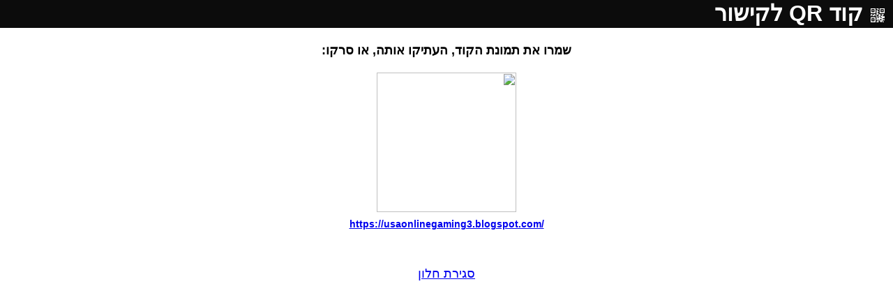

--- FILE ---
content_type: text/html
request_url: https://rubigordon.com/share/qr/?u=https%3A%2F%2Fusaonlinegaming3.blogspot.com%2F
body_size: 2024
content:
<!DOCTYPE html PUBLIC "-//W3C//DTD XHTML 1.0 Transitional//EN" "http://www.w3.org/TR/xhtml1/DTD/xhtml1-transitional.dtd">
<html lang="he-il" xmlns="http://www.w3.org/1999/xhtml">
<head>

<meta name=viewport content="width=device-width, initial-scale=1">

<LINK REL="SHORTCUT ICON" HREF="/images/gordons.ico">
<meta http-equiv="Content-Type" content="text/html; charset=utf-8">
<META HTTP-EQUIV="CACHE-CONTROL" CONTENT="NO-CACHE">

<title>QR Code</title>

<style>
body { margin: 0; direction: rtl; font-family: arial; font-size: 14px; }
</style>

<style>
label {
  clear: both;
  display: block;
  font-size: 0.85em;
  font-weight: bold;
  padding: 0.8em 0 0.2em 0;
  user-select: none;
}

input, button {
  float: left;
  font-size: 1em;
  padding: 3px 6px;
  margin: 0;
  border: 1px solid #333;
  outline: 0;
  box-shadow: none;
}

::-moz-focus-inner { 
  padding: 0;
  border: 0;
}

input {
  width: 15em;
  background-color: #fff;
  border-right: 0 none;
  border-radius: 3px 0 0 3px;
  text-align: left;
}

button {
  position: relative;
  background-color: #aaa;
  border-radius: 0 3px 3px 0;
  cursor: pointer;
}

.copied::after {
  position: absolute;
  top: 12%;
  right: 110%;
  display: block;
  content: "copied";
  font-size: 0.75em;
  padding: 2px 3px;
  color: #fff;
  background-color: #22a;
  border-radius: 3px;
  opacity: 0;
  will-change: opacity, transform;
  animation: showcopied 1.5s ease;
}

@keyframes showcopied {
  0% {
    opacity: 0;
    transform: translateX(100%);
  }
  70% {
    opacity: 1;
    transform: translateX(0);
  }
  100% {
    opacity: 0;
  }
}
</style>

</head>

<body>



<div style="text-align: center; width: 100%; font-size: 18px;">
<div style="background: #0C0C0C; font-size: 32px; color: white; text-align: right; font-weight: bold; height: 40px;">
<img src="/share/square24b/qr_16.png" align="absmiddle" style="margin-right: 10px;"/>
קוד QR לקישור

</div>

<br/>

<b>שמרו את תמונת הקוד, העתיקו אותה, או סרקו:</b><br/>
<br/>

<div style="height: 200px; background: url('/images/Ajax-loader.gif'); background-repeat: no-repeat; background-position: center;">
<img src="https://qrcode.tec-it.com/API/QRCode?chs=500x500&choe=UTF-8&chld=L|2&data=https://usaonlinegaming3.blogspot.com/" width="200" height="200"/>
<!-- <img src="http://chart.apis.google.com/chart?cht=qr&chs=500x500&choe=UTF-8&chld=L|2&chl=https://usaonlinegaming3.blogspot.com/" width="200" height="200"/> -->
</div>
<h1 style="font-size: 14px; direction: ltr; color: #990000;"><a href="https://usaonlinegaming3.blogspot.com/" target="_blank">https://usaonlinegaming3.blogspot.com/</a></h1>


<br/>
<br/>
<a href="javascript:window.close();">סגירת חלון</a>
</div>

<script src="clipboard.min.js"></script>

<script>
var clipboard = new Clipboard('.btn');

clipboard.on('success', function(e) {
	document.getElementById("message").style.display = "inline";
});

clipboard.on('error', function(e) {
	console.log(e);
});
</script>



</div>

</body>
</html>

--- FILE ---
content_type: text/html; Charset=utf-8
request_url: https://rubigordon.com/share/qr/clipboard.min.js
body_size: 9432
content:


<!DOCTYPE html PUBLIC "-//W3C//DTD XHTML 1.0 Transitional//EN" "http://www.w3.org/TR/xhtml1/DTD/xhtml1-transitional.dtd">
<html>
<head>
<META HTTP-EQUIV="Content-Type" CONTENT="text/html; charset=UTF-8">



	<title>רובי גורדון: אוי... את זה לא הצלחתי למצוא</title>

<link type="text/css" href="/styles2.css" rel="stylesheet" />
<link type="text/css" href="/mobile2.css?v=2" rel="stylesheet" media="only screen and (max-width: 1000px)" />
<link type="text/css" href="/print2.css" rel="stylesheet" media="print" />
<link type="text/css" href="/css/fonts/fonts.css" rel="stylesheet" />
<meta name=viewport content="width=device-width, initial-scale=1">

<link rel="apple-touch-icon" sizes="180x180" href="/images/apple-touch-icon.png">
<link rel="icon" type="image/png" sizes="32x32" href="/images/favicon-32x32.png">
<link rel="icon" type="image/png" sizes="16x16" href="/images/favicon-16x16.png">
<link rel="manifest" href="/manifest.json">

<LINK REL="SHORTCUT ICON" HREF="/images/favicon.ico">

<meta property="og:title" content="רובי גורדון: אוי... את זה לא הצלחתי למצוא" />
<meta property="og:type" content="website" />
<meta property="og:url" content="https://rubigordon.com/portfolio/404" />
<meta property="og:image" content="https://rubigordon.com/images/wiped.png" />
<meta property="og:site_name" content="רובי גורדון" />
<meta property="og:description" content="שגיאה 404. לא מצאתי את הדף שחיפשת" />
<meta property="fb:admins" content="100002003708772" />

<script src="https://ajax.googleapis.com/ajax/libs/jquery/1.7.1/jquery.min.js"></script>
<script src="https://code.jquery.com/ui/1.12.1/jquery-ui.js"></script>
<script type="text/javascript" src="/js/jquery.easing.1.3.js"></script>
<script type="text/javascript" src="/js/jquery.easing.compatibility.js"></script>
<script type="text/javascript" src="/js/jquery.cycle2.min.js"></script>

<script type="text/javascript" src="https://rubigordon.com/share/whatsapp-button.js"></script>
<script type="text/javascript" src="https://rubigordon.com/share/social_share.js"></script>
<script type="text/javascript" src="https://rubigordon.com/js/funcs.js"></script>

<script type="text/javascript" src="/js/jquery-confirm/js/jquery-confirm.js"></script>
<link rel="stylesheet" href="/js/jquery-confirm/css/jquery-confirm.css" />

<style>
img.rg_share_button { 
	vertical-align: top;
	border: 0;
	box-shadow: none;
	-moz-box-shadow: none;
	-webkit-box-shadow: none;
	margin-right: 5px;
}

a.rg_share_link:hover {
	border: 0;
}
</style>



</head>
<body>
<div id="fb-root"></div>
<script>(function(d, s, id) {
  var js, fjs = d.getElementsByTagName(s)[0];
  if (d.getElementById(id)) return;
  js = d.createElement(s); js.id = id;
  js.src = 'https://connect.facebook.net/en_US/sdk.js#xfbml=1&version=v3.2&appId=653825584661832&autoLogAppEvents=1';
  fjs.parentNode.insertBefore(js, fjs);
}(document, 'script', 'facebook-jssdk'));</script>

<div id="topbar">
<a href="/portfolio" class="cleanhover"><img id="topbarlogo" src="/images/topbar5.png" border="0" alt="רובי גורדון: עיצוב · איור · כתיבה" title="רובי גורדון: עיצוב · איור · כתיבה"/></a>
</div>


<div id="mainlinks">
<a href="/portfolio/about" style="color: #" class="mainlink ">מי אני</a>
 &nbsp;&nbsp; 
<a href="/portfolio/archive" style="color: #" class="mainlink ">מה עשיתי</a>
 &nbsp;&nbsp; 
<a href="/portfolio/services" style="color: #" class="mainlink ">מה אני עושה</a>
 &nbsp;&nbsp; 
<a href="/portfolio/contact" style="color: #" class="mainlink ">איפה אני</a>
 &nbsp;||&nbsp;
<a href="/?toolbox" style="color: #336699;" class="mainlink ">
ארגז כלים
</a>
</div>




<div id="wrap">
<div id="main">

<link type="text/css" href="/js/modal.css" rel="stylesheet" />

<!-- The Modal -->
<div id="myModal" class="modal">

	<!-- Modal content -->
	<div class="modal-content">
		<span class="close">&times;</span>

		<div id="popup_placeholder"></div>
		
	</div>
<br/>

</div>

<script type="text/javascript" src="/js/modal.js"></script>

<div id="subscribeIntro">
<br/>
<h3 style="text-align: center; border-top: 2px solid black; border-bottom: 2px solid black; padding: 10px; margin-top: 10px">
אין לך הרבה זמן, אני יודע.<br/>
גם אני רוצה הכל מתומצת ומהיר.<br/>
</h3>
<img src="/images/portfolio_images/watch2-he.png" style="float: left; width: 60%; margin-right: 5px;"/>
<div style="line-height: 140%;">
לניוזלטר שלי נרשמים בתוך כמה שניות, ולקרוא אותו לוקח לא הרבה יותר מזה.<br/>
<br/>
בכל כמה ימים ארכז בו כמה תובנות קצרצרות על כתיבה, עיצוב, שיווק, ועוד ממתקים.<br/>
(ולמי שרוצה להתעמק, יהיו קישורים למאמרים או סרטונים)<br/>
</div>
<br/>
<input type="button" onclick="showSubForm();" value="מתאים לי. איך נרשמים?" name="subscribe" class="button" style="width: 160px;"/>
<br/>
<a style="font-size: 12px;" href="javascript:hideNewsReg(1)">לא עכשיו. אולי מחר...</a>
<br clear="all"/>

<h4 style="border-top: 1px solid black; line-height: 140%;">
* ספאם מטנף את חוויית האינטרנט. אני נשבע לא להציק יותר מדי, וכמובן לא להעביר את כתובת הדוא"ל שלך לאף אחד!
</h4>

</div>

<div id="subscribeThanks">
<br/>
<h1>תודה שנרשמת!</h1>
נתראה בניוזלטר הקרוב. אני כבר מתרגש!<br/>
רוצה לראות מה היה בניוזלטרים הקודמים? <a href="https://bit.ly/RubiGordonNewsletterArchive" target="_blank">זה הלינק (אפשר לשמור גם לזמן יותר נוח)</a>.<br/>

<!-- <a href="javascript:closeModal();">לחזור לאתר</a><br/> -->
<br/>
<div style="padding-top: 10px; border-top: 1px solid black; font-family: comix_no2_clm; font-size: 14px; line-height: 140%;">
<img src="/images/portfolio_images/highlighter-he.png" style="width: 100%"/><br/>
<br/>
* זאת לא מודעה ממומנת, אלא משהו שעשיתי פעם ונראה לי מתאים.

</div>
</div>

<div id="subscribeUn">
<h1>זהו זה</h1>

לא אשלח אליך יותר את הניוזלטר שלי.<br/>
אפשר אולי להציע לך במקום זה לעקוב אחרי <a href="https://www.facebook.com/RubiGordoncom-319565078646863" target="_blank">עמוד הפייסבוק שלי</a>?<br/>
לחיצה קטנה כאן, ואושר גדול אצלי בלב:
<div class="fb-like" data-href="https://www.facebook.com/RubiGordoncom-319565078646863" data-layout="button" data-action="like" data-size="large" data-show-faces="true" data-share="false" style="vertical-align: middle;"></div>
<br/><br/>
<div style="padding-top: 10px; border-top: 1px solid black; font-family: comix_no2_clm; font-size: 14px; line-height: 140%;">
זה בסדר גמור אם בחרת לבטל את הרישום לניוזלטר. אבל בכביש חשוב תמיד לעשות את הבחירה הנכונה. תודה.
<img src="/images/portfolio_images/slide-to-kill2.png" style="width: 100%"/><br/>
</div>
</div>


<script>
if (0.25 > 3 && readCookie('dontShowNewsletterRegistration') == null) {
	openModal();
}
</script>

<script>
if (location.href.indexOf('?NewsletterSubscribed') != -1) setModalAndShow('subscribeThanks');
if (location.href.indexOf('?thanks') != -1) setModalAndShow('subscribeThanks');
if (location.href.indexOf('?unsubscribe') != -1) setModalAndShow('subscribeUn');
if (location.href.indexOf('?newsletter') != -1) openModal();
</script>

<h1>אוי... את זה לא הצלחתי למצוא</h1>
 
		החבר'ה מהתמיכה קוראים לזה "שגיאה 404".<br/>
		(בעצם על מי אני עובד? <i>אני</i> החבר'ה מהתמיכה באתר הזה...)<br/>
		<br/>
		<b>אבל זאת לא סיבה להתייאש.<br/>
		<a href="/">בואו נמשיך להכיר</a>.<br/>
		</b>
		<br/>
		<div class="itemnote itemnote_arrow_down">
			לא משנה לאן אתם רוצים להגיע, סעו לשם באחריות ובזהירות.<br/>
			(סלוגן שהגינו יחד, הבת שלי ואני. מתוך ארכיון העבודות שלי)
		</div>
		<div class="itemimage itemimageright">
			<img src="/images/portfolio_images/road-min.png"/><br/>
		</div>
		
		 

<br clear="all"/>



<div style="border: 1px solid #336699; padding: 10px; background: #f0f0f0;">
<h3>אני יודע שאין לך הרבה זמן, אבל רק עוד רגע...</h3>
אם מה שראית כאן מעניין אותך, יש לי גם ניוזלטר.<br/>
אבל הקטע שלו הוא להיות קצר ולעניין, כי הרי אין לך זמן לחפירות.<br/>
אז מדי פעם אני אשלח בו כמה תובנות קטנות ומועילות על כתיבה, עיצוב, שיווק, ממתקים וקרנפים - שהם חדי הקרן האמיתיים בעולם.<br/>
<ul><li><a href="javascript:openModal();"><b>עוד פרטים כאן</b></a>.</li></ul>
</div>

<br clear="all"/>

<div style="padding-top: 10px; margin-top: 50px; border-top: 2px solid black; clear: both; font-size: 13px; line-height: 140%">

<a class="cleanhover" rel="license" href="http://creativecommons.org/licenses/by-nc-nd/4.0/"><img alt="Creative Commons License" style="margin-bottom: 0px; border-width: 0; text-align: top;" src="/images/creativecommons.org-by-nc-nd-88x31.png"/></a>

<span id="social_share">
<script type="text/javascript">
var social_render = ['fb', 'tw', 'linkedin', 'email', 'copylink', 'qr'];

buttons_folder = 'square24b/';
social_stats_id = '8430370';
social_stats_sec = '29f0aeb4'
social_twitter_tag = ' (via @RubiGordon) '

social_buttons();
</script>
</span>
<br/>
<br/>

עבדתי הרבה על כל מה שיש באתר הזה. 
רוצה לשתף? בכיף. רק בלי שינויים, לא למטרות רווח,
ועם קרדיט
ל-<b>רובי גורדון (http://rubigordon.com)</b>.

<br/><br/>

<a href="/privacy.html">מדיניות פרטיות</a>
<br/><br/>


</div>




</div>

</div>

<div id="side">
<div style="min-height: 260px; height: auto;">

<div id="mottoImg" style="display: none;">
<img src="/images/side2a.png"/>
</div>
</div>
<div style="margin-right: 0px; border-top: 1px solid #333333; margin-top: 10px;">

<img src="/images/favicon-32x32.png" width="20" class="icon"/><a href="javascript:openModal();">קצר ולעניין - הניוזלטר שלי</a><br/>

<div style="margin-right: 0px; border-top: 1px solid #333333;">



		<img src="/images/icn-phone.png" class="icon"/>טלפון: <a href="tel:0523664029">052-3664029</a><br/>

		<img src="/images/icn-email.png" class="icon"/>דוא"ל:
		<script type="text/javascript">
		emailE=('ru' + 'bi@rub' + 'igordon.com'); document.write('<A href="mailto:' + emailE + '">' + emailE + '</a>')
		</script>
		<br/>
		<img src="/images/icn-facebook.png" class="icon"/>עמוד פייסבוק: <a href="/profile.asp?s=facebookpage" target="_blank">rubigordon.com</a>

		<br/>
<!--	<img src="/images/icn-twitter.png" class="icon"/>טוויטר: <a href="/profile.asp?s=twitter" target="_blank"><span dir="ltr" style="direction: ltr;">@RubiGordon</span></a>
		<br/>
-->

<!--	<img src="/images/icn-pinterest.png" class="icon"/>פינטרסט: <a href="/profile.asp?s=pinterest" target="_blank"><span dir="ltr" style="direction: ltr;">rubigordon</span></a>
		<br/>
-->
		<img src="/images/icn-instagram.png" class="icon"/>אינסטגרם: <a href="/profile.asp?s=instagram" target="_blank"><span dir="ltr" style="direction: ltr;">@rubigordon</span></a>
		<br/>
		

	
</div>
</div>

</div>

<script async defer src="//assets.pinterest.com/js/pinit.js"></script>


<!-- Google Analytics -->
<script>
  (function(i,s,o,g,r,a,m){i['GoogleAnalyticsObject']=r;i[r]=i[r]||function(){
  (i[r].q=i[r].q||[]).push(arguments)},i[r].l=1*new Date();a=s.createElement(o),
  m=s.getElementsByTagName(o)[0];a.async=1;a.src=g;m.parentNode.insertBefore(a,m)
  })(window,document,'script','//www.google-analytics.com/analytics.js','ga');

  ga('create', 'UA-46516661-1', 'auto');
  ga('send', 'pageview');

</script>

<div id="StatCounter"></div>
<!-- Start of StatCounter Code for Default Guide -->
<script type="text/javascript">
if (!StatCounterTracker_tracked) StatCounterTracker();
</script>
<noscript><div class="statcounter"><a title="web statistics"
href="http://statcounter.com/free-web-stats/"
class="statcounter"><img class="statcounter"
src="https://c.statcounter.com/8430370/0/29f0aeb4/1/"
alt="web statistics" /></a></div></noscript>
<!-- End of StatCounter Code for Default Guide -->



<div id="subscribeForm">

<h1>איזה כיף שבחרת להרשם!</h1>

<!-- Begin MailChimp Signup Form -->

<style type="text/css">
	#mc_embed_signup {
	}
	
	.asterisk {
		font-family: comix_no2_clm;
		font-size: 12px;
		color: #999999;
	}
</style>

<div id="mc_embed_signup">
<form action="https://rubigordon.us6.list-manage.com/subscribe/post?u=93cb0ad335dd29ae8f40d20c7&amp;id=ce4bc6c7b6" method="post" id="mc-embedded-subscribe-form" name="mc-embedded-subscribe-form" novalidate="novalidate" class="validate" onsubmit="javascript:return presendNewsletterForm();">
    <div id="mc_embed_signup_scroll" style="display: inline;">

<div class="mc-field-group fieldName">
	<label for="mce-EMAIL">כתובת דוא&quot;ל:</label>
</div>

<div class="required email fieldInput">
	<input type="email" value="" name="EMAIL" id="mce-EMAIL" style="width: 165px;">
</div>
<div id="EMAIL_err" class="asterisk" style="color: red;"></div>

<div style="float: right; margin-left: 20px;">
<div class="mc-field-group fieldName">
	<label for="mce-FNAME">שם פרטי: </label> 
</div>
<div class="fieldInput">
	<input type="text" value="" name="FNAME" class="" id="mce-FNAME"> 
</div>
</div>

<div style="float: right;">
<div class="mc-field-group fieldName">
	<label for="mce-LNAME">שם משפחה: </label> 
</div>
<div class="fieldInput">
	<input type="text" value="" name="LNAME" class="" id="mce-LNAME"> 
</div>
</div>
<br clear="all"/>

<div class="asterisk">(לא חובה, אבל נחמד לי לפנות באופן אישי)</div>

	<div id="mce-responses" class="clear">
		<div class="response" id="mce-error-response" style="display:none"></div>
		<div class="response" id="mce-success-response" style="display:none"></div>
	</div>
    <!-- real people should not fill this in and expect good things - do not remove this or risk form bot signups-->
    <div style="display: none;" aria-hidden="true"><input type="text" name="b_93cb0ad335dd29ae8f40d20c7_d3f01100eb" tabindex="-1" value=""></div>
	<br clear="all"/>
    <div class="clear"><input type="submit" value="ועכשיו, רק לחיצה קטנה כאן" name="subscribe" id="mc-embedded-subscribe" class="button" style="width: 165px;"></div>
    </div>
</form>

<h4 style="line-height: 140%;">
* ספאם מטנף את חוויית האינטרנט. אני נשבע לא להציק יותר מדי, וכמובן לא להעביר את כתובת הדוא"ל שלך לאף אחד!
</h4>

<a href="/privacy.html" target="rubigordonprivacy">מדיניות פרטיות</a>
<br/><br/>


</div>

<!--End mc_embed_signup-->

</div>

<script type="text/javascript">
if (location.href.indexOf('/NewsletterSubscribed') != -1 && readCookie('lastPageVisited') != null) {
	location.replace(readCookie('lastPageVisited') + '?NewsletterSubscribed');
	//setModalAndShow('subscribeThanks');
}
createCookie('lastPageVisited', location.href, 1);
$(document).ready(function() {
	$('.cycle-slideshow').fadeIn(1000);
    $('#mottoImg').fadeIn(3000);
	if (location.href.indexOf('?toolbox') != -1) {
		$("#intro").hide();
	}
});
</script>

</body>
</html>